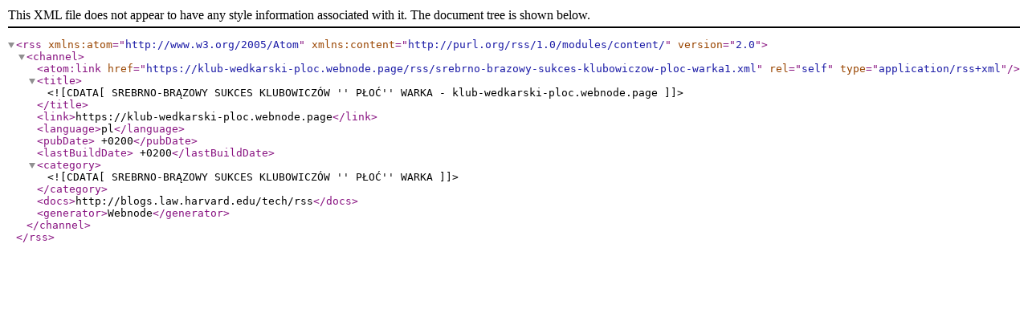

--- FILE ---
content_type: text/xml;charset=UTF-8
request_url: https://klub-wedkarski-ploc.webnode.page/rss/srebrno-brazowy-sukces-klubowiczow-ploc-warka1.xml
body_size: 699
content:
<?xml version="1.0" encoding="utf-8"?>
<rss version="2.0" xmlns:atom="http://www.w3.org/2005/Atom" xmlns:content="http://purl.org/rss/1.0/modules/content/" >
   <channel>
    <atom:link href="https://klub-wedkarski-ploc.webnode.page/rss/srebrno-brazowy-sukces-klubowiczow-ploc-warka1.xml" rel="self" type="application/rss+xml" />
      <title><![CDATA[SREBRNO-BRĄZOWY SUKCES KLUBOWICZÓW '' PŁOĆ'' WARKA - klub-wedkarski-ploc.webnode.page]]></title>
      <link>https://klub-wedkarski-ploc.webnode.page</link>
      <language>pl</language>
      <pubDate> +0200</pubDate>
      <lastBuildDate> +0200</lastBuildDate>
      <category><![CDATA[SREBRNO-BRĄZOWY SUKCES KLUBOWICZÓW '' PŁOĆ'' WARKA]]></category>
      <docs>http://blogs.law.harvard.edu/tech/rss</docs>
      <generator>Webnode</generator>
   </channel>
</rss>